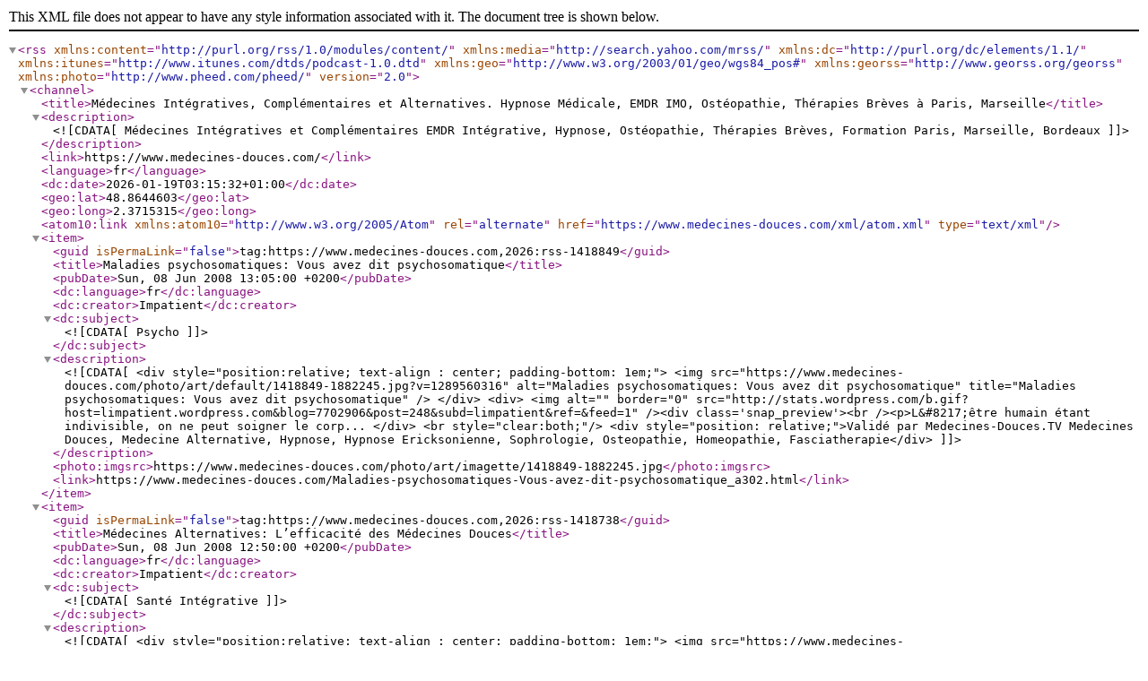

--- FILE ---
content_type: text/xml; charset=UTF-8
request_url: https://www.medecines-douces.com/xml/syndication.rss?t=psychisme
body_size: 1809
content:
<?xml version="1.0" encoding="UTF-8"?>
<rss version="2.0" xmlns:content="http://purl.org/rss/1.0/modules/content/"  xmlns:media="http://search.yahoo.com/mrss/" xmlns:dc="http://purl.org/dc/elements/1.1/" xmlns:itunes="http://www.itunes.com/dtds/podcast-1.0.dtd" xmlns:geo="http://www.w3.org/2003/01/geo/wgs84_pos#" xmlns:georss="http://www.georss.org/georss" xmlns:photo="http://www.pheed.com/pheed/">
 <channel>
  <title>Médecines Intégratives, Complémentaires et Alternatives. Hypnose Médicale, EMDR IMO, Ostéopathie, Thérapies Brèves à Paris, Marseille</title>
  <description><![CDATA[Médecines Intégratives et Complémentaires EMDR Intégrative, Hypnose, Ostéopathie, Thérapies Brèves, Formation Paris, Marseille, Bordeaux]]></description>
  <link>https://www.medecines-douces.com/</link>
  <language>fr</language>
  <dc:date>2026-01-19T03:15:32+01:00</dc:date>
  <geo:lat>48.8644603</geo:lat>
  <geo:long>2.3715315</geo:long>
  <atom10:link xmlns:atom10="http://www.w3.org/2005/Atom" rel="alternate" href="https://www.medecines-douces.com/xml/atom.xml" type="text/xml" />
  <item>
   <guid isPermaLink="false">tag:https://www.medecines-douces.com,2026:rss-1418849</guid>
   <title>Maladies psychosomatiques: Vous avez dit psychosomatique</title>
   <pubDate>Sun, 08 Jun 2008 13:05:00 +0200</pubDate>
   <dc:language>fr</dc:language>
   <dc:creator>Impatient</dc:creator>
   <dc:subject><![CDATA[Psycho]]></dc:subject>
   <description>
   <![CDATA[
        <div style="position:relative; text-align : center; padding-bottom: 1em;">
      <img src="https://www.medecines-douces.com/photo/art/default/1418849-1882245.jpg?v=1289560316" alt="Maladies psychosomatiques: Vous avez dit psychosomatique" title="Maladies psychosomatiques: Vous avez dit psychosomatique" />
     </div>
     <div>
      <img alt="" border="0" src="http://stats.wordpress.com/b.gif?host=limpatient.wordpress.com&blog=7702906&post=248&subd=limpatient&ref=&feed=1" /><div class='snap_preview'><br /><p>L&#8217;être humain étant indivisible, on ne peut soigner le corp...
     </div>
     <br style="clear:both;"/>
     <div style="position: relative;">Validé par Medecines-Douces.TV
Medecines Douces, Medecine Alternative, Hypnose, Hypnose Ericksonienne, Sophrologie, Osteopathie, Homeopathie, Fasciatherapie</div>
   ]]>
   </description>
   <photo:imgsrc>https://www.medecines-douces.com/photo/art/imagette/1418849-1882245.jpg</photo:imgsrc>
   <link>https://www.medecines-douces.com/Maladies-psychosomatiques-Vous-avez-dit-psychosomatique_a302.html</link>
  </item>

  <item>
   <guid isPermaLink="false">tag:https://www.medecines-douces.com,2026:rss-1418738</guid>
   <title>Médecines Alternatives: L’efficacité des Médecines Douces</title>
   <pubDate>Sun, 08 Jun 2008 12:50:00 +0200</pubDate>
   <dc:language>fr</dc:language>
   <dc:creator>Impatient</dc:creator>
   <dc:subject><![CDATA[Santé Intégrative]]></dc:subject>
   <description>
   <![CDATA[
        <div style="position:relative; text-align : center; padding-bottom: 1em;">
      <img src="https://www.medecines-douces.com/photo/art/default/1418738-1882078.jpg?v=1289560315" alt="Médecines Alternatives: L’efficacité des Médecines Douces" title="Médecines Alternatives: L’efficacité des Médecines Douces" />
     </div>
     <div>
      <img alt="" border="0" src="http://stats.wordpress.com/b.gif?host=limpatient.wordpress.com&blog=7702906&post=242&subd=limpatient&ref=&feed=1" /><div class='snap_preview'><br /><p>Parce qu&#8217;elles s&#8217;intéressent au terrain, les médecine...
     </div>
     <br style="clear:both;"/>
     <div style="position: relative;">Validé par Medecines-Douces.TV
Medecines Douces, Medecine Alternative, Hypnose, Hypnose Ericksonienne, Sophrologie, Osteopathie, Homeopathie, Fasciatherapie</div>
   ]]>
   </description>
   <photo:imgsrc>https://www.medecines-douces.com/photo/art/imagette/1418738-1882078.jpg</photo:imgsrc>
   <link>https://www.medecines-douces.com/Medecines-Alternatives-L-efficacite-des-Medecines-Douces_a300.html</link>
  </item>

  <item>
   <guid isPermaLink="false">tag:https://www.medecines-douces.com,2026:rss-1414393</guid>
   <title>Entretien avec un psychiatre,« On substitue trop souvent la pilule à la parole… »</title>
   <pubDate>Thu, 05 Jun 2008 11:46:00 +0200</pubDate>
   <dc:language>fr</dc:language>
   <dc:creator>Impatient</dc:creator>
   <dc:subject><![CDATA[Psychothérapies]]></dc:subject>
   <description>
   <![CDATA[
   Dans son dernier ouvrage, Le Goût de vivre, Edouard Zarifian, psychiatre, professeur de psychiatrie et de psychologie médicale, plaide pour des rapports humains vrais et sincères fondés sur la parole et l’empathie dans l’approche des souffrance...     <div style="position: relative;">Validé par Medecines-Douces.TV
Medecines Douces, Medecine Alternative, Hypnose, Hypnose Ericksonienne, Sophrologie, Osteopathie, Homeopathie, Fasciatherapie</div>
   ]]>
   </description>
   <photo:imgsrc>https://www.medecines-douces.com/photo/art/imagette/1414393-1875581.jpg</photo:imgsrc>
   <link>https://www.medecines-douces.com/Entretien-avec-un-psychiatre-On-substitue-trop-souvent-la-pilule-a-la-parole_a286.html</link>
  </item>

  <item>
   <guid isPermaLink="false">tag:https://www.medecines-douces.com,2026:rss-1412431</guid>
   <title>Maladies de peau, Affections de la peau et les Origines Psychiques</title>
   <pubDate>Wed, 04 Jun 2008 11:36:00 +0200</pubDate>
   <dc:language>fr</dc:language>
   <dc:creator>Impatient</dc:creator>
   <dc:subject><![CDATA[Psycho]]></dc:subject>
   <description>
   <![CDATA[
        <div style="position:relative; text-align : center; padding-bottom: 1em;">
      <img src="https://www.medecines-douces.com/photo/art/default/1412431-1872633.jpg?v=1289560308" alt="Maladies de peau, Affections de la peau et les Origines Psychiques" title="Maladies de peau, Affections de la peau et les Origines Psychiques" />
     </div>
     <div>
      <img alt="" border="0" src="http://stats.wordpress.com/b.gif?host=limpatient.wordpress.com&blog=7702906&post=163&subd=limpatient&ref=&feed=1" /><div class='snap_preview'><br /><table border="0" cellspacing="0" width="95%...
     </div>
     <br style="clear:both;"/>
     <div style="position: relative;">Validé par Medecines-Douces.TV
Medecines Douces, Medecine Alternative, Hypnose, Hypnose Ericksonienne, Sophrologie, Osteopathie, Homeopathie, Fasciatherapie</div>
   ]]>
   </description>
   <photo:imgsrc>https://www.medecines-douces.com/photo/art/imagette/1412431-1872633.jpg</photo:imgsrc>
   <link>https://www.medecines-douces.com/Maladies-de-peau-Affections-de-la-peau-et-les-Origines-Psychiques_a268.html</link>
  </item>

 </channel>
</rss>
